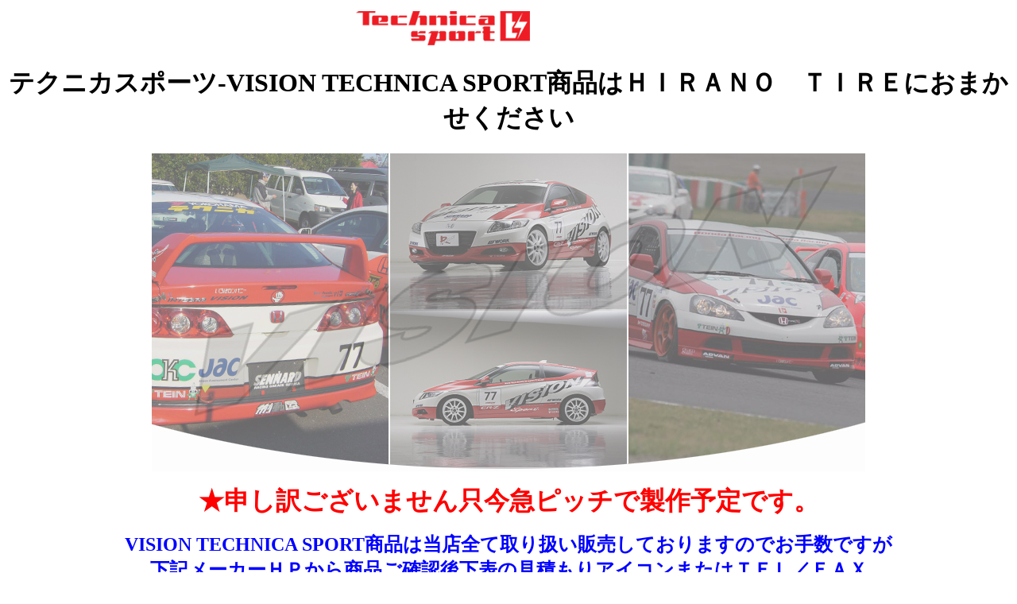

--- FILE ---
content_type: text/html
request_url: https://hirano-tire.co.jp/vision/vision1.html
body_size: 2951
content:
<!DOCTYPE HTML PUBLIC "-//W3C//DTD HTML 4.01 Transitional//EN">
<HTML>
<HEAD>
<META http-equiv="Content-Type" content="text/html; charset=SHIFT_JIS">
<META name="GENERATOR" content="IBM WebSphere Studio Homepage Builder Version 9.0.0.0 for Windows">
<META http-equiv="Content-Style-Type" content="text/css">
<TITLE>テクニカスポーツ専用-VISION TECHNICA SPORT商品、激安、格安、最安ＨＩＲＡＮＯ　ＴＩＲＥオンラインカタログ</TITLE>
<meta name="description" content="ホンダ車のパーツならVISION TECHNICA SPORT" />
<meta name="keywords" content="VISION,TECHNICA,HONDA,FD2,CR-Z" />
</HEAD>
<BODY link="#0000ff" vlink="#0000ff">
<P align="center"><IMG src="logo[2].gif" "436" height="54" border="0"></P>
<H1 align="center">テクニカスポーツ-VISION TECHNICA SPORT商品はＨＩＲＡＮＯ　ＴＩＲＥにおまかせください</H1>
<P align="center"><IMG src="main_img[1].jpg" "898" height="400" border="0"></P>
<P align="center"><B><FONT face="HGP明朝E" size="+1"><FONT color="#00ff00" size="+3"><FONT size="+1"><FONT color="#ff0000" size="+3">★申し訳ございません只今急ピッチで製作予定です。</FONT></FONT></FONT></FONT></B></P>
<P align="center"><B><FONT face="HGP明朝E" size="+1"><FONT color="#ff0000" size="+2"><FONT size="+1"><FONT color="#0000ff" size="+2">VISION TECHNICA SPORT商品は当店全て取り扱い販売しておりますのでお手数ですが<BR>下記メーカーＨＰから商品ご確認後下表の見積もりアイコンまたはＴＥＬ／ＦＡＸ<BR>からお気軽に当店販売価格をお問い合わせください。値引きガンバリます。</FONT></FONT></FONT></FONT></B></P>
<P align="center"><FONT size="+1"><B><FONT color="#bbbbff" face="HGP明朝E"><FONT size="+2"><FONT color="#ffffff" size="+3"><A href="http://technicasport.jp/" target="_blank">VISION TECHNICA SPORT　メーカーホームページへのリンク<BR>
（別ウィンドウで開きます）</A></FONT></FONT></FONT></B></FONT><BR>
</P>
<CENTER><BR>
<IFRAME src="../2017rogo/2017anhpb2.htm" frameborder="0" width="1000" height="800" scrolling="auto">フレーム対応のブラウザで確認願います。</IFRAME><BR>

</CENTER>
<CENTER><BR>
<CENTER></CENTER>
<BR>
<TABLE border="0">
  <TBODY>
    <TR>
      <TH align="left"><FONT face="HGPｺﾞｼｯｸE" size="+1"><FONT color="#00ff00" size="+3"><FONT face="HGPｺﾞｼｯｸE" size="+1"><FONT color="#009900" size="+3">（注）下記メーカーホームページから商品をご確認後<BR> ＴＥＬ、ＦＡＸ、Ｅ-ｍａｉｌにてお問い合わせお願いいたします。<BR>お値引きガンバリます。また下記メーカーのホームページ内<BR>の買い物カゴ内でご注文してしまいますと当店の値引き額では<BR>御購入いただけませんのでご注意下さい、あくまでもカタログ<BR>
      としてご覧下さい</FONT></FONT></FONT></FONT></TH>
    </TR>
  </TBODY>
</TABLE>
</CENTER>
<P align="center"><BR>
<BR>
<IFRAME width="1150" height="1000" src="http://technicasport.jp/" frameborder="0" scrolling="auto">フレーム対応のブラウザで確認願います。</IFRAME><BR>
</P>
<P align="center"><FONT face="HGPｺﾞｼｯｸE"><A href="../index.htm" target="_parent"><IMG width="79" height="27" src="btn009a1.gif" border="0"></A></FONT></P>
</BODY>
</HTML>

--- FILE ---
content_type: text/html
request_url: https://hirano-tire.co.jp/2017rogo/2017anhpb2.htm
body_size: 4468
content:
<!DOCTYPE HTML PUBLIC "-//W3C//DTD HTML 4.01 Transitional//EN">
<HTML>
<HEAD>
<meta http-equiv="Content-Type" content="text/html; charset=Shift_JIS">
<meta name="GENERATOR" content="JustSystems Homepage Builder Version 21.0.5.0 for Windows">
<meta http-equiv="Content-Style-Type" content="text/css">
<TITLE></TITLE>
</HEAD>
<BODY bgcolor="#ffffff" text="#000000" link="#000000" vlink="#000000" alink="#000000">
<div align="center">
  <font size="+1" face="Century Gothic">　</font>
  <table>
    <tbody>
      <tr>
        <td valign="top">
        <table border="1" width="723">
          <tbody>
            <tr>
              <td align="center" bgcolor="#000000" colspan="3">
              <table>
                <tbody>
                  <tr>
                    <td><a href="https://www.hirano-tire.co.jp/index.htm" target="_top"><img src="HIRANO-TIRE2.png" width="371" height="86" border="0"></a></td>
                    <td><a href="https://www.hirano-tire.co.jp/osiharai.htm" target="_top"><img src="20190052.png" width="140" height="55" border="0"></a></td>
                    <td><a href="https://www.hirano-tire.co.jp/paji133.htm" target="_top"><img src="20190051.png" width="140" height="55" border="0"></a></td>
                  </tr>
                </tbody>
              </table>
              </td>
            </tr>
            <tr>
              <td nowrap colspan="3" align="center" height="215"><font size="+4" face="メイリオ" color="#0000ff"><b>激安の王道　平野タイヤ<br>
              </b></font><br>
              <img src="i11mage2.png" width="600" height="50" border="0">　</td>
            </tr>
            <tr>
              <td nowrap height="67" width="383" align="center"><font size="+3" face="メイリオ" color="#000000">　TEL　<font size="+2">でお問合せ　→ </font></font></td>
              <td nowrap align="center" colspan="2" height="67" width="341"><font color="#000000" face="Century Gothic"><font size="+2"><font size="+4">03-3853-4272</font></font></font></td>
            </tr>
            <tr>
              <td nowrap height="67" width="383" align="center"><font size="+3" face="メイリオ" color="#000000">　FAX　<font size="+2">でお問合せ　→ </font></font></td>
              <td nowrap align="center" colspan="2" height="67" width="341"><font color="#000000" face="Century Gothic"><font size="+2"><font size="+3">03-3853-2811</font></font></font></td>
            </tr>
            <tr>
              <td nowrap width="421" align="center"><font face="メイリオ" color="#009900" size="+3">　LINE＠　<font size="+2" color="#008000">でお問合せ　→ </font></font></td>
              <td nowrap align="center" colspan="2" width="286"><a href="https://line.me/R/ti/p/%40knp5350k" target="_blank"><img src="botannzzz2.png" width="200" height="61" border="0"></a></td>
            </tr>
            <tr>
              <td nowrap width="421" align="center"><font face="メイリオ" color="#ed347e" size="+3">　mail　<font size="+2">でお問合せ　→</font> </font></td>
              <td nowrap align="center" colspan="2" width="286"><a href="../order/mailorder.html" target="_top"><img src="botannzzz.png" width="200" height="61" border="0"></a></td>
            </tr>
            <tr>
              <td nowrap colspan="3" align="center">
              <TABLE cellspacing="0" cellpadding="2" style="font-family: &quot;ＭＳ Ｐゴシック&quot;; letter-spacing: normal; orphans: 2; text-indent: 0px; text-transform: none; widows: 2; word-spacing: 0px; -webkit-text-stroke-width: 0px; background-color: rgb(0, 0, 0); text-decoration-style: initial; text-decoration-color: initial;">
                <TBODY>
                  <TR>
                    <td bgcolor="#ffffff"><font size="-2" face="Century Gothic"><a href="https://www.hirano-tire.co.jp/paji1007.htm" target="_top"><img src="2023ptuu2.png" width="82" height="61" border="0"></a></font></td>
                    <td bgcolor="#ffffff"><font size="+3" face="Century Gothic"><img src="2023ptuu2111.png" width="500" height="61" border="0"></font></td>
                    <td bgcolor="#ffffff"><font face="Century Gothic"><img src="2023ptuu2.png" width="82" height="61" border="0"></font></td>
                  </TR>
                </TBODY>
              </TABLE>
              </td>
            </tr>
          </tbody>
        </table>
        </td>
        <td valign="middle">&nbsp;<br>
<BR>
        <BR>
        </td>
      </tr>
    </tbody>
  </table>
</div>
</BODY>
</HTML>